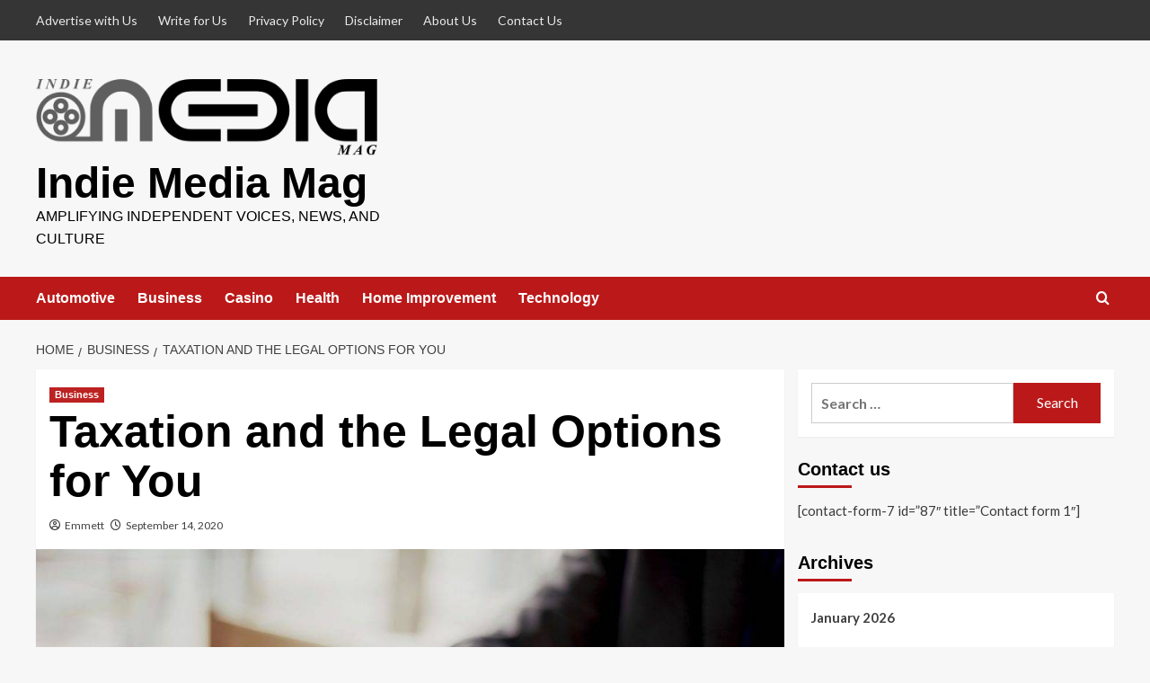

--- FILE ---
content_type: text/html; charset=UTF-8
request_url: https://indiemediamag.com/taxation-and-the-legal-options-for-you/
body_size: 97891
content:
<!doctype html>
<html lang="en-US">

<head>
  <meta charset="UTF-8">
  <meta name="viewport" content="width=device-width, initial-scale=1">
  <link rel="profile" href="http://gmpg.org/xfn/11">
  <title>Taxation and the Legal Options for You &#8211; Indie Media Mag</title>
<meta name='robots' content='max-image-preview:large' />
<link rel='preload' href='https://fonts.googleapis.com/css?family=Source%2BSans%2BPro%3A400%2C700%7CLato%3A400%2C700&#038;subset=latin&#038;display=swap' as='style' onload="this.onload=null;this.rel='stylesheet'" type='text/css' media='all' crossorigin='anonymous'>
<link rel='preconnect' href='https://fonts.googleapis.com' crossorigin='anonymous'>
<link rel='preconnect' href='https://fonts.gstatic.com' crossorigin='anonymous'>
<link rel='dns-prefetch' href='//fonts.googleapis.com' />
<link rel='preconnect' href='https://fonts.googleapis.com' />
<link rel='preconnect' href='https://fonts.gstatic.com' />
<link rel="alternate" type="application/rss+xml" title="Indie Media Mag &raquo; Feed" href="https://indiemediamag.com/feed/" />
<link rel="alternate" type="application/rss+xml" title="Indie Media Mag &raquo; Comments Feed" href="https://indiemediamag.com/comments/feed/" />
<link rel="alternate" title="oEmbed (JSON)" type="application/json+oembed" href="https://indiemediamag.com/wp-json/oembed/1.0/embed?url=https%3A%2F%2Findiemediamag.com%2Ftaxation-and-the-legal-options-for-you%2F" />
<link rel="alternate" title="oEmbed (XML)" type="text/xml+oembed" href="https://indiemediamag.com/wp-json/oembed/1.0/embed?url=https%3A%2F%2Findiemediamag.com%2Ftaxation-and-the-legal-options-for-you%2F&#038;format=xml" />
<style id='wp-img-auto-sizes-contain-inline-css' type='text/css'>
img:is([sizes=auto i],[sizes^="auto," i]){contain-intrinsic-size:3000px 1500px}
/*# sourceURL=wp-img-auto-sizes-contain-inline-css */
</style>
<style id='wp-emoji-styles-inline-css' type='text/css'>

	img.wp-smiley, img.emoji {
		display: inline !important;
		border: none !important;
		box-shadow: none !important;
		height: 1em !important;
		width: 1em !important;
		margin: 0 0.07em !important;
		vertical-align: -0.1em !important;
		background: none !important;
		padding: 0 !important;
	}
/*# sourceURL=wp-emoji-styles-inline-css */
</style>
<style id='wp-block-library-inline-css' type='text/css'>
:root{--wp-block-synced-color:#7a00df;--wp-block-synced-color--rgb:122,0,223;--wp-bound-block-color:var(--wp-block-synced-color);--wp-editor-canvas-background:#ddd;--wp-admin-theme-color:#007cba;--wp-admin-theme-color--rgb:0,124,186;--wp-admin-theme-color-darker-10:#006ba1;--wp-admin-theme-color-darker-10--rgb:0,107,160.5;--wp-admin-theme-color-darker-20:#005a87;--wp-admin-theme-color-darker-20--rgb:0,90,135;--wp-admin-border-width-focus:2px}@media (min-resolution:192dpi){:root{--wp-admin-border-width-focus:1.5px}}.wp-element-button{cursor:pointer}:root .has-very-light-gray-background-color{background-color:#eee}:root .has-very-dark-gray-background-color{background-color:#313131}:root .has-very-light-gray-color{color:#eee}:root .has-very-dark-gray-color{color:#313131}:root .has-vivid-green-cyan-to-vivid-cyan-blue-gradient-background{background:linear-gradient(135deg,#00d084,#0693e3)}:root .has-purple-crush-gradient-background{background:linear-gradient(135deg,#34e2e4,#4721fb 50%,#ab1dfe)}:root .has-hazy-dawn-gradient-background{background:linear-gradient(135deg,#faaca8,#dad0ec)}:root .has-subdued-olive-gradient-background{background:linear-gradient(135deg,#fafae1,#67a671)}:root .has-atomic-cream-gradient-background{background:linear-gradient(135deg,#fdd79a,#004a59)}:root .has-nightshade-gradient-background{background:linear-gradient(135deg,#330968,#31cdcf)}:root .has-midnight-gradient-background{background:linear-gradient(135deg,#020381,#2874fc)}:root{--wp--preset--font-size--normal:16px;--wp--preset--font-size--huge:42px}.has-regular-font-size{font-size:1em}.has-larger-font-size{font-size:2.625em}.has-normal-font-size{font-size:var(--wp--preset--font-size--normal)}.has-huge-font-size{font-size:var(--wp--preset--font-size--huge)}.has-text-align-center{text-align:center}.has-text-align-left{text-align:left}.has-text-align-right{text-align:right}.has-fit-text{white-space:nowrap!important}#end-resizable-editor-section{display:none}.aligncenter{clear:both}.items-justified-left{justify-content:flex-start}.items-justified-center{justify-content:center}.items-justified-right{justify-content:flex-end}.items-justified-space-between{justify-content:space-between}.screen-reader-text{border:0;clip-path:inset(50%);height:1px;margin:-1px;overflow:hidden;padding:0;position:absolute;width:1px;word-wrap:normal!important}.screen-reader-text:focus{background-color:#ddd;clip-path:none;color:#444;display:block;font-size:1em;height:auto;left:5px;line-height:normal;padding:15px 23px 14px;text-decoration:none;top:5px;width:auto;z-index:100000}html :where(.has-border-color){border-style:solid}html :where([style*=border-top-color]){border-top-style:solid}html :where([style*=border-right-color]){border-right-style:solid}html :where([style*=border-bottom-color]){border-bottom-style:solid}html :where([style*=border-left-color]){border-left-style:solid}html :where([style*=border-width]){border-style:solid}html :where([style*=border-top-width]){border-top-style:solid}html :where([style*=border-right-width]){border-right-style:solid}html :where([style*=border-bottom-width]){border-bottom-style:solid}html :where([style*=border-left-width]){border-left-style:solid}html :where(img[class*=wp-image-]){height:auto;max-width:100%}:where(figure){margin:0 0 1em}html :where(.is-position-sticky){--wp-admin--admin-bar--position-offset:var(--wp-admin--admin-bar--height,0px)}@media screen and (max-width:600px){html :where(.is-position-sticky){--wp-admin--admin-bar--position-offset:0px}}

/*# sourceURL=wp-block-library-inline-css */
</style><style id='wp-block-image-inline-css' type='text/css'>
.wp-block-image>a,.wp-block-image>figure>a{display:inline-block}.wp-block-image img{box-sizing:border-box;height:auto;max-width:100%;vertical-align:bottom}@media not (prefers-reduced-motion){.wp-block-image img.hide{visibility:hidden}.wp-block-image img.show{animation:show-content-image .4s}}.wp-block-image[style*=border-radius] img,.wp-block-image[style*=border-radius]>a{border-radius:inherit}.wp-block-image.has-custom-border img{box-sizing:border-box}.wp-block-image.aligncenter{text-align:center}.wp-block-image.alignfull>a,.wp-block-image.alignwide>a{width:100%}.wp-block-image.alignfull img,.wp-block-image.alignwide img{height:auto;width:100%}.wp-block-image .aligncenter,.wp-block-image .alignleft,.wp-block-image .alignright,.wp-block-image.aligncenter,.wp-block-image.alignleft,.wp-block-image.alignright{display:table}.wp-block-image .aligncenter>figcaption,.wp-block-image .alignleft>figcaption,.wp-block-image .alignright>figcaption,.wp-block-image.aligncenter>figcaption,.wp-block-image.alignleft>figcaption,.wp-block-image.alignright>figcaption{caption-side:bottom;display:table-caption}.wp-block-image .alignleft{float:left;margin:.5em 1em .5em 0}.wp-block-image .alignright{float:right;margin:.5em 0 .5em 1em}.wp-block-image .aligncenter{margin-left:auto;margin-right:auto}.wp-block-image :where(figcaption){margin-bottom:1em;margin-top:.5em}.wp-block-image.is-style-circle-mask img{border-radius:9999px}@supports ((-webkit-mask-image:none) or (mask-image:none)) or (-webkit-mask-image:none){.wp-block-image.is-style-circle-mask img{border-radius:0;-webkit-mask-image:url('data:image/svg+xml;utf8,<svg viewBox="0 0 100 100" xmlns="http://www.w3.org/2000/svg"><circle cx="50" cy="50" r="50"/></svg>');mask-image:url('data:image/svg+xml;utf8,<svg viewBox="0 0 100 100" xmlns="http://www.w3.org/2000/svg"><circle cx="50" cy="50" r="50"/></svg>');mask-mode:alpha;-webkit-mask-position:center;mask-position:center;-webkit-mask-repeat:no-repeat;mask-repeat:no-repeat;-webkit-mask-size:contain;mask-size:contain}}:root :where(.wp-block-image.is-style-rounded img,.wp-block-image .is-style-rounded img){border-radius:9999px}.wp-block-image figure{margin:0}.wp-lightbox-container{display:flex;flex-direction:column;position:relative}.wp-lightbox-container img{cursor:zoom-in}.wp-lightbox-container img:hover+button{opacity:1}.wp-lightbox-container button{align-items:center;backdrop-filter:blur(16px) saturate(180%);background-color:#5a5a5a40;border:none;border-radius:4px;cursor:zoom-in;display:flex;height:20px;justify-content:center;opacity:0;padding:0;position:absolute;right:16px;text-align:center;top:16px;width:20px;z-index:100}@media not (prefers-reduced-motion){.wp-lightbox-container button{transition:opacity .2s ease}}.wp-lightbox-container button:focus-visible{outline:3px auto #5a5a5a40;outline:3px auto -webkit-focus-ring-color;outline-offset:3px}.wp-lightbox-container button:hover{cursor:pointer;opacity:1}.wp-lightbox-container button:focus{opacity:1}.wp-lightbox-container button:focus,.wp-lightbox-container button:hover,.wp-lightbox-container button:not(:hover):not(:active):not(.has-background){background-color:#5a5a5a40;border:none}.wp-lightbox-overlay{box-sizing:border-box;cursor:zoom-out;height:100vh;left:0;overflow:hidden;position:fixed;top:0;visibility:hidden;width:100%;z-index:100000}.wp-lightbox-overlay .close-button{align-items:center;cursor:pointer;display:flex;justify-content:center;min-height:40px;min-width:40px;padding:0;position:absolute;right:calc(env(safe-area-inset-right) + 16px);top:calc(env(safe-area-inset-top) + 16px);z-index:5000000}.wp-lightbox-overlay .close-button:focus,.wp-lightbox-overlay .close-button:hover,.wp-lightbox-overlay .close-button:not(:hover):not(:active):not(.has-background){background:none;border:none}.wp-lightbox-overlay .lightbox-image-container{height:var(--wp--lightbox-container-height);left:50%;overflow:hidden;position:absolute;top:50%;transform:translate(-50%,-50%);transform-origin:top left;width:var(--wp--lightbox-container-width);z-index:9999999999}.wp-lightbox-overlay .wp-block-image{align-items:center;box-sizing:border-box;display:flex;height:100%;justify-content:center;margin:0;position:relative;transform-origin:0 0;width:100%;z-index:3000000}.wp-lightbox-overlay .wp-block-image img{height:var(--wp--lightbox-image-height);min-height:var(--wp--lightbox-image-height);min-width:var(--wp--lightbox-image-width);width:var(--wp--lightbox-image-width)}.wp-lightbox-overlay .wp-block-image figcaption{display:none}.wp-lightbox-overlay button{background:none;border:none}.wp-lightbox-overlay .scrim{background-color:#fff;height:100%;opacity:.9;position:absolute;width:100%;z-index:2000000}.wp-lightbox-overlay.active{visibility:visible}@media not (prefers-reduced-motion){.wp-lightbox-overlay.active{animation:turn-on-visibility .25s both}.wp-lightbox-overlay.active img{animation:turn-on-visibility .35s both}.wp-lightbox-overlay.show-closing-animation:not(.active){animation:turn-off-visibility .35s both}.wp-lightbox-overlay.show-closing-animation:not(.active) img{animation:turn-off-visibility .25s both}.wp-lightbox-overlay.zoom.active{animation:none;opacity:1;visibility:visible}.wp-lightbox-overlay.zoom.active .lightbox-image-container{animation:lightbox-zoom-in .4s}.wp-lightbox-overlay.zoom.active .lightbox-image-container img{animation:none}.wp-lightbox-overlay.zoom.active .scrim{animation:turn-on-visibility .4s forwards}.wp-lightbox-overlay.zoom.show-closing-animation:not(.active){animation:none}.wp-lightbox-overlay.zoom.show-closing-animation:not(.active) .lightbox-image-container{animation:lightbox-zoom-out .4s}.wp-lightbox-overlay.zoom.show-closing-animation:not(.active) .lightbox-image-container img{animation:none}.wp-lightbox-overlay.zoom.show-closing-animation:not(.active) .scrim{animation:turn-off-visibility .4s forwards}}@keyframes show-content-image{0%{visibility:hidden}99%{visibility:hidden}to{visibility:visible}}@keyframes turn-on-visibility{0%{opacity:0}to{opacity:1}}@keyframes turn-off-visibility{0%{opacity:1;visibility:visible}99%{opacity:0;visibility:visible}to{opacity:0;visibility:hidden}}@keyframes lightbox-zoom-in{0%{transform:translate(calc((-100vw + var(--wp--lightbox-scrollbar-width))/2 + var(--wp--lightbox-initial-left-position)),calc(-50vh + var(--wp--lightbox-initial-top-position))) scale(var(--wp--lightbox-scale))}to{transform:translate(-50%,-50%) scale(1)}}@keyframes lightbox-zoom-out{0%{transform:translate(-50%,-50%) scale(1);visibility:visible}99%{visibility:visible}to{transform:translate(calc((-100vw + var(--wp--lightbox-scrollbar-width))/2 + var(--wp--lightbox-initial-left-position)),calc(-50vh + var(--wp--lightbox-initial-top-position))) scale(var(--wp--lightbox-scale));visibility:hidden}}
/*# sourceURL=https://indiemediamag.com/wp-includes/blocks/image/style.min.css */
</style>
<style id='wp-block-image-theme-inline-css' type='text/css'>
:root :where(.wp-block-image figcaption){color:#555;font-size:13px;text-align:center}.is-dark-theme :root :where(.wp-block-image figcaption){color:#ffffffa6}.wp-block-image{margin:0 0 1em}
/*# sourceURL=https://indiemediamag.com/wp-includes/blocks/image/theme.min.css */
</style>
<style id='wp-block-list-inline-css' type='text/css'>
ol,ul{box-sizing:border-box}:root :where(.wp-block-list.has-background){padding:1.25em 2.375em}
/*# sourceURL=https://indiemediamag.com/wp-includes/blocks/list/style.min.css */
</style>
<style id='wp-block-paragraph-inline-css' type='text/css'>
.is-small-text{font-size:.875em}.is-regular-text{font-size:1em}.is-large-text{font-size:2.25em}.is-larger-text{font-size:3em}.has-drop-cap:not(:focus):first-letter{float:left;font-size:8.4em;font-style:normal;font-weight:100;line-height:.68;margin:.05em .1em 0 0;text-transform:uppercase}body.rtl .has-drop-cap:not(:focus):first-letter{float:none;margin-left:.1em}p.has-drop-cap.has-background{overflow:hidden}:root :where(p.has-background){padding:1.25em 2.375em}:where(p.has-text-color:not(.has-link-color)) a{color:inherit}p.has-text-align-left[style*="writing-mode:vertical-lr"],p.has-text-align-right[style*="writing-mode:vertical-rl"]{rotate:180deg}
/*# sourceURL=https://indiemediamag.com/wp-includes/blocks/paragraph/style.min.css */
</style>
<style id='global-styles-inline-css' type='text/css'>
:root{--wp--preset--aspect-ratio--square: 1;--wp--preset--aspect-ratio--4-3: 4/3;--wp--preset--aspect-ratio--3-4: 3/4;--wp--preset--aspect-ratio--3-2: 3/2;--wp--preset--aspect-ratio--2-3: 2/3;--wp--preset--aspect-ratio--16-9: 16/9;--wp--preset--aspect-ratio--9-16: 9/16;--wp--preset--color--black: #000000;--wp--preset--color--cyan-bluish-gray: #abb8c3;--wp--preset--color--white: #ffffff;--wp--preset--color--pale-pink: #f78da7;--wp--preset--color--vivid-red: #cf2e2e;--wp--preset--color--luminous-vivid-orange: #ff6900;--wp--preset--color--luminous-vivid-amber: #fcb900;--wp--preset--color--light-green-cyan: #7bdcb5;--wp--preset--color--vivid-green-cyan: #00d084;--wp--preset--color--pale-cyan-blue: #8ed1fc;--wp--preset--color--vivid-cyan-blue: #0693e3;--wp--preset--color--vivid-purple: #9b51e0;--wp--preset--gradient--vivid-cyan-blue-to-vivid-purple: linear-gradient(135deg,rgb(6,147,227) 0%,rgb(155,81,224) 100%);--wp--preset--gradient--light-green-cyan-to-vivid-green-cyan: linear-gradient(135deg,rgb(122,220,180) 0%,rgb(0,208,130) 100%);--wp--preset--gradient--luminous-vivid-amber-to-luminous-vivid-orange: linear-gradient(135deg,rgb(252,185,0) 0%,rgb(255,105,0) 100%);--wp--preset--gradient--luminous-vivid-orange-to-vivid-red: linear-gradient(135deg,rgb(255,105,0) 0%,rgb(207,46,46) 100%);--wp--preset--gradient--very-light-gray-to-cyan-bluish-gray: linear-gradient(135deg,rgb(238,238,238) 0%,rgb(169,184,195) 100%);--wp--preset--gradient--cool-to-warm-spectrum: linear-gradient(135deg,rgb(74,234,220) 0%,rgb(151,120,209) 20%,rgb(207,42,186) 40%,rgb(238,44,130) 60%,rgb(251,105,98) 80%,rgb(254,248,76) 100%);--wp--preset--gradient--blush-light-purple: linear-gradient(135deg,rgb(255,206,236) 0%,rgb(152,150,240) 100%);--wp--preset--gradient--blush-bordeaux: linear-gradient(135deg,rgb(254,205,165) 0%,rgb(254,45,45) 50%,rgb(107,0,62) 100%);--wp--preset--gradient--luminous-dusk: linear-gradient(135deg,rgb(255,203,112) 0%,rgb(199,81,192) 50%,rgb(65,88,208) 100%);--wp--preset--gradient--pale-ocean: linear-gradient(135deg,rgb(255,245,203) 0%,rgb(182,227,212) 50%,rgb(51,167,181) 100%);--wp--preset--gradient--electric-grass: linear-gradient(135deg,rgb(202,248,128) 0%,rgb(113,206,126) 100%);--wp--preset--gradient--midnight: linear-gradient(135deg,rgb(2,3,129) 0%,rgb(40,116,252) 100%);--wp--preset--font-size--small: 13px;--wp--preset--font-size--medium: 20px;--wp--preset--font-size--large: 36px;--wp--preset--font-size--x-large: 42px;--wp--preset--spacing--20: 0.44rem;--wp--preset--spacing--30: 0.67rem;--wp--preset--spacing--40: 1rem;--wp--preset--spacing--50: 1.5rem;--wp--preset--spacing--60: 2.25rem;--wp--preset--spacing--70: 3.38rem;--wp--preset--spacing--80: 5.06rem;--wp--preset--shadow--natural: 6px 6px 9px rgba(0, 0, 0, 0.2);--wp--preset--shadow--deep: 12px 12px 50px rgba(0, 0, 0, 0.4);--wp--preset--shadow--sharp: 6px 6px 0px rgba(0, 0, 0, 0.2);--wp--preset--shadow--outlined: 6px 6px 0px -3px rgb(255, 255, 255), 6px 6px rgb(0, 0, 0);--wp--preset--shadow--crisp: 6px 6px 0px rgb(0, 0, 0);}:root { --wp--style--global--content-size: 800px;--wp--style--global--wide-size: 1200px; }:where(body) { margin: 0; }.wp-site-blocks > .alignleft { float: left; margin-right: 2em; }.wp-site-blocks > .alignright { float: right; margin-left: 2em; }.wp-site-blocks > .aligncenter { justify-content: center; margin-left: auto; margin-right: auto; }:where(.wp-site-blocks) > * { margin-block-start: 24px; margin-block-end: 0; }:where(.wp-site-blocks) > :first-child { margin-block-start: 0; }:where(.wp-site-blocks) > :last-child { margin-block-end: 0; }:root { --wp--style--block-gap: 24px; }:root :where(.is-layout-flow) > :first-child{margin-block-start: 0;}:root :where(.is-layout-flow) > :last-child{margin-block-end: 0;}:root :where(.is-layout-flow) > *{margin-block-start: 24px;margin-block-end: 0;}:root :where(.is-layout-constrained) > :first-child{margin-block-start: 0;}:root :where(.is-layout-constrained) > :last-child{margin-block-end: 0;}:root :where(.is-layout-constrained) > *{margin-block-start: 24px;margin-block-end: 0;}:root :where(.is-layout-flex){gap: 24px;}:root :where(.is-layout-grid){gap: 24px;}.is-layout-flow > .alignleft{float: left;margin-inline-start: 0;margin-inline-end: 2em;}.is-layout-flow > .alignright{float: right;margin-inline-start: 2em;margin-inline-end: 0;}.is-layout-flow > .aligncenter{margin-left: auto !important;margin-right: auto !important;}.is-layout-constrained > .alignleft{float: left;margin-inline-start: 0;margin-inline-end: 2em;}.is-layout-constrained > .alignright{float: right;margin-inline-start: 2em;margin-inline-end: 0;}.is-layout-constrained > .aligncenter{margin-left: auto !important;margin-right: auto !important;}.is-layout-constrained > :where(:not(.alignleft):not(.alignright):not(.alignfull)){max-width: var(--wp--style--global--content-size);margin-left: auto !important;margin-right: auto !important;}.is-layout-constrained > .alignwide{max-width: var(--wp--style--global--wide-size);}body .is-layout-flex{display: flex;}.is-layout-flex{flex-wrap: wrap;align-items: center;}.is-layout-flex > :is(*, div){margin: 0;}body .is-layout-grid{display: grid;}.is-layout-grid > :is(*, div){margin: 0;}body{padding-top: 0px;padding-right: 0px;padding-bottom: 0px;padding-left: 0px;}a:where(:not(.wp-element-button)){text-decoration: none;}:root :where(.wp-element-button, .wp-block-button__link){background-color: #32373c;border-radius: 0;border-width: 0;color: #fff;font-family: inherit;font-size: inherit;font-style: inherit;font-weight: inherit;letter-spacing: inherit;line-height: inherit;padding-top: calc(0.667em + 2px);padding-right: calc(1.333em + 2px);padding-bottom: calc(0.667em + 2px);padding-left: calc(1.333em + 2px);text-decoration: none;text-transform: inherit;}.has-black-color{color: var(--wp--preset--color--black) !important;}.has-cyan-bluish-gray-color{color: var(--wp--preset--color--cyan-bluish-gray) !important;}.has-white-color{color: var(--wp--preset--color--white) !important;}.has-pale-pink-color{color: var(--wp--preset--color--pale-pink) !important;}.has-vivid-red-color{color: var(--wp--preset--color--vivid-red) !important;}.has-luminous-vivid-orange-color{color: var(--wp--preset--color--luminous-vivid-orange) !important;}.has-luminous-vivid-amber-color{color: var(--wp--preset--color--luminous-vivid-amber) !important;}.has-light-green-cyan-color{color: var(--wp--preset--color--light-green-cyan) !important;}.has-vivid-green-cyan-color{color: var(--wp--preset--color--vivid-green-cyan) !important;}.has-pale-cyan-blue-color{color: var(--wp--preset--color--pale-cyan-blue) !important;}.has-vivid-cyan-blue-color{color: var(--wp--preset--color--vivid-cyan-blue) !important;}.has-vivid-purple-color{color: var(--wp--preset--color--vivid-purple) !important;}.has-black-background-color{background-color: var(--wp--preset--color--black) !important;}.has-cyan-bluish-gray-background-color{background-color: var(--wp--preset--color--cyan-bluish-gray) !important;}.has-white-background-color{background-color: var(--wp--preset--color--white) !important;}.has-pale-pink-background-color{background-color: var(--wp--preset--color--pale-pink) !important;}.has-vivid-red-background-color{background-color: var(--wp--preset--color--vivid-red) !important;}.has-luminous-vivid-orange-background-color{background-color: var(--wp--preset--color--luminous-vivid-orange) !important;}.has-luminous-vivid-amber-background-color{background-color: var(--wp--preset--color--luminous-vivid-amber) !important;}.has-light-green-cyan-background-color{background-color: var(--wp--preset--color--light-green-cyan) !important;}.has-vivid-green-cyan-background-color{background-color: var(--wp--preset--color--vivid-green-cyan) !important;}.has-pale-cyan-blue-background-color{background-color: var(--wp--preset--color--pale-cyan-blue) !important;}.has-vivid-cyan-blue-background-color{background-color: var(--wp--preset--color--vivid-cyan-blue) !important;}.has-vivid-purple-background-color{background-color: var(--wp--preset--color--vivid-purple) !important;}.has-black-border-color{border-color: var(--wp--preset--color--black) !important;}.has-cyan-bluish-gray-border-color{border-color: var(--wp--preset--color--cyan-bluish-gray) !important;}.has-white-border-color{border-color: var(--wp--preset--color--white) !important;}.has-pale-pink-border-color{border-color: var(--wp--preset--color--pale-pink) !important;}.has-vivid-red-border-color{border-color: var(--wp--preset--color--vivid-red) !important;}.has-luminous-vivid-orange-border-color{border-color: var(--wp--preset--color--luminous-vivid-orange) !important;}.has-luminous-vivid-amber-border-color{border-color: var(--wp--preset--color--luminous-vivid-amber) !important;}.has-light-green-cyan-border-color{border-color: var(--wp--preset--color--light-green-cyan) !important;}.has-vivid-green-cyan-border-color{border-color: var(--wp--preset--color--vivid-green-cyan) !important;}.has-pale-cyan-blue-border-color{border-color: var(--wp--preset--color--pale-cyan-blue) !important;}.has-vivid-cyan-blue-border-color{border-color: var(--wp--preset--color--vivid-cyan-blue) !important;}.has-vivid-purple-border-color{border-color: var(--wp--preset--color--vivid-purple) !important;}.has-vivid-cyan-blue-to-vivid-purple-gradient-background{background: var(--wp--preset--gradient--vivid-cyan-blue-to-vivid-purple) !important;}.has-light-green-cyan-to-vivid-green-cyan-gradient-background{background: var(--wp--preset--gradient--light-green-cyan-to-vivid-green-cyan) !important;}.has-luminous-vivid-amber-to-luminous-vivid-orange-gradient-background{background: var(--wp--preset--gradient--luminous-vivid-amber-to-luminous-vivid-orange) !important;}.has-luminous-vivid-orange-to-vivid-red-gradient-background{background: var(--wp--preset--gradient--luminous-vivid-orange-to-vivid-red) !important;}.has-very-light-gray-to-cyan-bluish-gray-gradient-background{background: var(--wp--preset--gradient--very-light-gray-to-cyan-bluish-gray) !important;}.has-cool-to-warm-spectrum-gradient-background{background: var(--wp--preset--gradient--cool-to-warm-spectrum) !important;}.has-blush-light-purple-gradient-background{background: var(--wp--preset--gradient--blush-light-purple) !important;}.has-blush-bordeaux-gradient-background{background: var(--wp--preset--gradient--blush-bordeaux) !important;}.has-luminous-dusk-gradient-background{background: var(--wp--preset--gradient--luminous-dusk) !important;}.has-pale-ocean-gradient-background{background: var(--wp--preset--gradient--pale-ocean) !important;}.has-electric-grass-gradient-background{background: var(--wp--preset--gradient--electric-grass) !important;}.has-midnight-gradient-background{background: var(--wp--preset--gradient--midnight) !important;}.has-small-font-size{font-size: var(--wp--preset--font-size--small) !important;}.has-medium-font-size{font-size: var(--wp--preset--font-size--medium) !important;}.has-large-font-size{font-size: var(--wp--preset--font-size--large) !important;}.has-x-large-font-size{font-size: var(--wp--preset--font-size--x-large) !important;}
/*# sourceURL=global-styles-inline-css */
</style>

<link rel='stylesheet' id='covernews-google-fonts-css' href='https://fonts.googleapis.com/css?family=Source%2BSans%2BPro%3A400%2C700%7CLato%3A400%2C700&#038;subset=latin&#038;display=swap' type='text/css' media='all' />
<link rel='stylesheet' id='covernews-icons-css' href='https://indiemediamag.com/wp-content/themes/covernews/assets/icons/style.css?ver=6.9' type='text/css' media='all' />
<link rel='stylesheet' id='bootstrap-css' href='https://indiemediamag.com/wp-content/themes/covernews/assets/bootstrap/css/bootstrap.min.css?ver=6.9' type='text/css' media='all' />
<link rel='stylesheet' id='covernews-style-css' href='https://indiemediamag.com/wp-content/themes/covernews/style.min.css?ver=6.0.2' type='text/css' media='all' />
<script type="text/javascript" src="https://indiemediamag.com/wp-includes/js/jquery/jquery.min.js?ver=3.7.1" id="jquery-core-js"></script>
<script type="text/javascript" src="https://indiemediamag.com/wp-includes/js/jquery/jquery-migrate.min.js?ver=3.4.1" id="jquery-migrate-js"></script>
<link rel="https://api.w.org/" href="https://indiemediamag.com/wp-json/" /><link rel="alternate" title="JSON" type="application/json" href="https://indiemediamag.com/wp-json/wp/v2/posts/796" /><link rel="EditURI" type="application/rsd+xml" title="RSD" href="https://indiemediamag.com/xmlrpc.php?rsd" />
<meta name="generator" content="WordPress 6.9" />
<link rel="canonical" href="https://indiemediamag.com/taxation-and-the-legal-options-for-you/" />
<link rel='shortlink' href='https://indiemediamag.com/?p=796' />
        <style type="text/css">
                        .site-title a,
            .site-header .site-branding .site-title a:visited,
            .site-header .site-branding .site-title a:hover,
            .site-description {
                color: #000000            }

            body.aft-dark-mode .site-title a,
      body.aft-dark-mode .site-header .site-branding .site-title a:visited,
      body.aft-dark-mode .site-header .site-branding .site-title a:hover,
      body.aft-dark-mode .site-description {
        color: #ffffff;
      }

            .site-branding .site-title {
                font-size: 48px;
            }

            @media only screen and (max-width: 640px) {
                .header-layout-3 .site-header .site-branding .site-title,
                .site-branding .site-title {
                    font-size: 60px;

                }
              }   

           @media only screen and (max-width: 375px) {
               .header-layout-3 .site-header .site-branding .site-title,
               .site-branding .site-title {
                        font-size: 50px;

                    }
                }
                
                    .elementor-template-full-width .elementor-section.elementor-section-full_width > .elementor-container,
        .elementor-template-full-width .elementor-section.elementor-section-boxed > .elementor-container{
            max-width: 1200px;
        }
        @media (min-width: 1600px){
            .elementor-template-full-width .elementor-section.elementor-section-full_width > .elementor-container,
            .elementor-template-full-width .elementor-section.elementor-section-boxed > .elementor-container{
                max-width: 1600px;
            }
        }
        
        .align-content-left .elementor-section-stretched,
        .align-content-right .elementor-section-stretched {
            max-width: 100%;
            left: 0 !important;
        }


        </style>
        <link rel="icon" href="https://indiemediamag.com/wp-content/uploads/2024/04/cropped-INDIE-MEDIA-MAG-favicon-32x32.png" sizes="32x32" />
<link rel="icon" href="https://indiemediamag.com/wp-content/uploads/2024/04/cropped-INDIE-MEDIA-MAG-favicon-192x192.png" sizes="192x192" />
<link rel="apple-touch-icon" href="https://indiemediamag.com/wp-content/uploads/2024/04/cropped-INDIE-MEDIA-MAG-favicon-180x180.png" />
<meta name="msapplication-TileImage" content="https://indiemediamag.com/wp-content/uploads/2024/04/cropped-INDIE-MEDIA-MAG-favicon-270x270.png" />
</head>

<body class="wp-singular post-template-default single single-post postid-796 single-format-standard wp-custom-logo wp-embed-responsive wp-theme-covernews default-content-layout archive-layout-grid scrollup-sticky-header aft-sticky-header aft-sticky-sidebar default aft-container-default aft-main-banner-slider-editors-picks-trending single-content-mode-default header-image-default align-content-left aft-and">
  
  
  <div id="page" class="site">
    <a class="skip-link screen-reader-text" href="#content">Skip to content</a>

    <div class="header-layout-1">
      <div class="top-masthead">

      <div class="container">
        <div class="row">
                      <div class="col-xs-12 col-sm-12 col-md-8 device-center">
              
              <div class="top-navigation"><ul id="top-menu" class="menu"><li id="menu-item-4162" class="menu-item menu-item-type-post_type menu-item-object-page menu-item-4162"><a href="https://indiemediamag.com/advertise-with-us/">Advertise with Us</a></li>
<li id="menu-item-4163" class="menu-item menu-item-type-post_type menu-item-object-page menu-item-4163"><a href="https://indiemediamag.com/write-for-us/">Write for Us</a></li>
<li id="menu-item-4164" class="menu-item menu-item-type-post_type menu-item-object-page menu-item-4164"><a href="https://indiemediamag.com/privacy-policy-4/">Privacy Policy</a></li>
<li id="menu-item-4165" class="menu-item menu-item-type-post_type menu-item-object-page menu-item-4165"><a href="https://indiemediamag.com/disclaimer/">Disclaimer</a></li>
<li id="menu-item-4166" class="menu-item menu-item-type-post_type menu-item-object-page menu-item-4166"><a href="https://indiemediamag.com/about-us-2/">About Us</a></li>
<li id="menu-item-4168" class="menu-item menu-item-type-post_type menu-item-object-page menu-item-4168"><a href="https://indiemediamag.com/contact-us/">Contact Us</a></li>
</ul></div>            </div>
                            </div>
      </div>
    </div> <!--    Topbar Ends-->
    <header id="masthead" class="site-header">
        <div class="masthead-banner " >
      <div class="container">
        <div class="row">
          <div class="col-md-4">
            <div class="site-branding">
              <a href="https://indiemediamag.com/" class="custom-logo-link" rel="home"><img width="451" height="121" src="https://indiemediamag.com/wp-content/uploads/2024/04/cropped-INDIE-MEDIA-MAG.png" class="custom-logo" alt="Indie Media Mag" decoding="async" fetchpriority="high" srcset="https://indiemediamag.com/wp-content/uploads/2024/04/cropped-INDIE-MEDIA-MAG.png 451w, https://indiemediamag.com/wp-content/uploads/2024/04/cropped-INDIE-MEDIA-MAG-300x80.png 300w" sizes="(max-width: 451px) 100vw, 451px" loading="lazy" /></a>                <p class="site-title font-family-1">
                  <a href="https://indiemediamag.com/" rel="home">Indie Media Mag</a>
                </p>
              
                              <p class="site-description">Amplifying Independent Voices, News, and Culture</p>
                          </div>
          </div>
          <div class="col-md-8">
                      </div>
        </div>
      </div>
    </div>
    <nav id="site-navigation" class="main-navigation">
      <div class="container">
        <div class="row">
          <div class="kol-12">
            <div class="navigation-container">

              <div class="main-navigation-container-items-wrapper">

                <span class="toggle-menu">
                  <a
                    href="#"
                    class="aft-void-menu"
                    role="button"
                    aria-label="Toggle Primary Menu"
                    aria-controls="primary-menu" aria-expanded="false">
                    <span class="screen-reader-text">Primary Menu</span>
                    <i class="ham"></i>
                  </a>
                </span>
                <span class="af-mobile-site-title-wrap">
                  <a href="https://indiemediamag.com/" class="custom-logo-link" rel="home"><img width="451" height="121" src="https://indiemediamag.com/wp-content/uploads/2024/04/cropped-INDIE-MEDIA-MAG.png" class="custom-logo" alt="Indie Media Mag" decoding="async" srcset="https://indiemediamag.com/wp-content/uploads/2024/04/cropped-INDIE-MEDIA-MAG.png 451w, https://indiemediamag.com/wp-content/uploads/2024/04/cropped-INDIE-MEDIA-MAG-300x80.png 300w" sizes="(max-width: 451px) 100vw, 451px" loading="lazy" /></a>                  <p class="site-title font-family-1">
                    <a href="https://indiemediamag.com/" rel="home">Indie Media Mag</a>
                  </p>
                </span>
                <div class="menu main-menu"><ul id="primary-menu" class="menu"><li id="menu-item-94" class="menu-item menu-item-type-taxonomy menu-item-object-category menu-item-94"><a href="https://indiemediamag.com/category/automotive/">Automotive</a></li>
<li id="menu-item-95" class="menu-item menu-item-type-taxonomy menu-item-object-category current-post-ancestor current-menu-parent current-post-parent menu-item-95"><a href="https://indiemediamag.com/category/business/">Business</a></li>
<li id="menu-item-96" class="menu-item menu-item-type-taxonomy menu-item-object-category menu-item-96"><a href="https://indiemediamag.com/category/casino/">Casino</a></li>
<li id="menu-item-97" class="menu-item menu-item-type-taxonomy menu-item-object-category menu-item-97"><a href="https://indiemediamag.com/category/health/">Health</a></li>
<li id="menu-item-98" class="menu-item menu-item-type-taxonomy menu-item-object-category menu-item-98"><a href="https://indiemediamag.com/category/home-improvement/">Home Improvement</a></li>
<li id="menu-item-99" class="menu-item menu-item-type-taxonomy menu-item-object-category menu-item-99"><a href="https://indiemediamag.com/category/technology/">Technology</a></li>
</ul></div>              </div>
              <div class="cart-search">

                <div class="af-search-wrap">
                  <div class="search-overlay">
                    <a href="#" title="Search" class="search-icon">
                      <i class="fa fa-search"></i>
                    </a>
                    <div class="af-search-form">
                      <form role="search" method="get" class="search-form" action="https://indiemediamag.com/">
				<label>
					<span class="screen-reader-text">Search for:</span>
					<input type="search" class="search-field" placeholder="Search &hellip;" value="" name="s" />
				</label>
				<input type="submit" class="search-submit" value="Search" />
			</form>                    </div>
                  </div>
                </div>
              </div>


            </div>
          </div>
        </div>
      </div>
    </nav>
  </header>
</div>

    
    <div id="content" class="container">
                <div class="em-breadcrumbs font-family-1 covernews-breadcrumbs">
      <div class="row">
        <div role="navigation" aria-label="Breadcrumbs" class="breadcrumb-trail breadcrumbs" itemprop="breadcrumb"><ul class="trail-items" itemscope itemtype="http://schema.org/BreadcrumbList"><meta name="numberOfItems" content="3" /><meta name="itemListOrder" content="Ascending" /><li itemprop="itemListElement" itemscope itemtype="http://schema.org/ListItem" class="trail-item trail-begin"><a href="https://indiemediamag.com/" rel="home" itemprop="item"><span itemprop="name">Home</span></a><meta itemprop="position" content="1" /></li><li itemprop="itemListElement" itemscope itemtype="http://schema.org/ListItem" class="trail-item"><a href="https://indiemediamag.com/category/business/" itemprop="item"><span itemprop="name">Business</span></a><meta itemprop="position" content="2" /></li><li itemprop="itemListElement" itemscope itemtype="http://schema.org/ListItem" class="trail-item trail-end"><a href="https://indiemediamag.com/taxation-and-the-legal-options-for-you/" itemprop="item"><span itemprop="name">Taxation and the Legal Options for You</span></a><meta itemprop="position" content="3" /></li></ul></div>      </div>
    </div>
        <div class="section-block-upper row">
                <div id="primary" class="content-area">
                    <main id="main" class="site-main">

                                                    <article id="post-796" class="af-single-article post-796 post type-post status-publish format-standard has-post-thumbnail hentry category-business">
                                <div class="entry-content-wrap">
                                    <header class="entry-header">

    <div class="header-details-wrapper">
        <div class="entry-header-details">
                            <div class="figure-categories figure-categories-bg">
                                        <ul class="cat-links"><li class="meta-category">
                             <a class="covernews-categories category-color-1"
                            href="https://indiemediamag.com/category/business/" 
                            aria-label="View all posts in Business"> 
                                 Business
                             </a>
                        </li></ul>                </div>
                        <h1 class="entry-title">Taxation and the Legal Options for You</h1>
            
                
    <span class="author-links">

      
        <span class="item-metadata posts-author">
          <i class="far fa-user-circle"></i>
                          <a href="https://indiemediamag.com/author/admin/">
                    Emmett                </a>
               </span>
                    <span class="item-metadata posts-date">
          <i class="far fa-clock"></i>
          <a href="https://indiemediamag.com/2020/09/">
            September 14, 2020          </a>
        </span>
                </span>
                

                    </div>
    </div>

        <div class="aft-post-thumbnail-wrapper">    
                    <div class="post-thumbnail full-width-image">
                    <img width="1024" height="682" src="https://indiemediamag.com/wp-content/uploads/2019/04/Image-03-6.jpg" class="attachment-covernews-featured size-covernews-featured wp-post-image" alt="Image-03" decoding="async" srcset="https://indiemediamag.com/wp-content/uploads/2019/04/Image-03-6.jpg 1280w, https://indiemediamag.com/wp-content/uploads/2019/04/Image-03-6-300x200.jpg 300w, https://indiemediamag.com/wp-content/uploads/2019/04/Image-03-6-768x512.jpg 768w, https://indiemediamag.com/wp-content/uploads/2019/04/Image-03-6-1024x682.jpg 1024w" sizes="(max-width: 1024px) 100vw, 1024px" loading="lazy" />                </div>
            
                </div>
    </header><!-- .entry-header -->                                    

    <div class="entry-content">
        
<p><br></p>



<p>All kinds of motivations can lead a legal professional to specialize in taxation. The scarcity of tax specialists, the possibility of obtaining a master&#8217;s degree in order to be able to support one&#8217;s skills, the abundance of opportunities and potential employers. However, the only reason to stay and learn more, to know so many laws and have to keep your knowledge up to date, is passion. But are you wondering <a href="https://taxfyle.com/blog/how-to-become-a-certified-tax-preparer"><strong>how do i become a certified tax preparer</strong></a>? Then the following information are as below.</p>



<p><strong>More responsibilities</strong></p>



<p>A tax lawyer is not only able to interpret and apply tax laws and ensure filing, but is also capable of more. He also has a solid background in corporate law, civil law and administrative law, in particular:</p>



<ul class="wp-block-list"><li>He can provide advice on the interpretation of contracts.</li><li>He can write contracts.</li><li>He can represent clients before any court.</li></ul>



<p>But its main task is to analyze the assets of the person or the company so that it can look for models allowing to carry out the fiscal operations in a framework of legality and efficiency for the taxpayers.</p>



<p><strong>Go to a serious and competent professional</strong></p>



<p>There are legal or natural persons who seek, through illegal procedures, a way to reduce their taxes, which has negative consequences for the environment as a whole. The simplest illegal procedure is not to declare all your income, not to remit the sales taxes collected and thus to benefit from a higher net income after (zero) taxes. It should be noted, however, that people who have unreported income and unrequited taxes are not only exposed to having to pay these amounts, but in addition to interest and dizzying penalties.</p>



<p>This is why you should look for professionals who will advise you adequately and who will allow you to comply with all your tax obligations. Selfless advice from knowledgeable professionals is a plus, as bad advice or advice not backed by solid skills can endanger a business. Be a good citizen, pay your taxes, and look for a serious attorney.</p>



<p><strong>It&#8217;s not the same thing</strong></p>



<p>Although an accountant can do the job of a tax specialist, it is not the same. Each file has its specialist and each business has its own tax lawyer.</p>



<p>We have already mentioned some of the functions that a tax expert fulfills, but in addition to these, he also performs other roles, especially in the interest of his client, such as:</p>



<ul class="wp-block-list"><li>Access to information services , very useful in many situations</li><li>Support for taxpayers in the preparation of their tax disputes</li></ul>



<p>The cost of services for a vocat tax includes only what is necessary for your application, given the stakes. A good understanding of the file is therefore essential in order to identify the financial issues and to identify the solutions that make it possible to make an informed decision and to retain only the solutions that are efficient in terms of fees given these issues.</p>



<figure class="wp-block-image"><img decoding="async" src="https://lh4.googleusercontent.com/G3qX02I6_UfVs74MdQ9wYnt_-mmS2GOcKGtQShk78ENQILxHJNauriswho7j7LOkBOwvL9nCp2ZRWUtqpmHg5SSByU18yxXhlal3g1q7laeIMoyiuWN-RqQVy_ihZNF43wclTt2QLjzeID0R9A" alt=""/></figure>
                    <div class="post-item-metadata entry-meta">
                            </div>
               
        
	<nav class="navigation post-navigation" aria-label="Post navigation">
		<h2 class="screen-reader-text">Post navigation</h2>
		<div class="nav-links"><div class="nav-previous"><a href="https://indiemediamag.com/pressure-cooker-a-great-movie-everybody-must-watch/" rel="prev">Previous: <span class="em-post-navigation nav-title">Pressure Cooker &#8211; A Great Movie Everybody Must Watch</span></a></div><div class="nav-next"><a href="https://indiemediamag.com/a-more-strategic-way-to-buy-and-rent-out-a-duplex/" rel="next">Next: <span class="em-post-navigation nav-title">A More Strategic Way to Buy and Rent out A Duplex</span></a></div></div>
	</nav>            </div><!-- .entry-content -->


                                </div>
                                
<div class="promotionspace enable-promotionspace">
  <div class="em-reated-posts  col-ten">
    <div class="row">
                <h3 class="related-title">
            More Stories          </h3>
                <div class="row">
                      <div class="col-sm-4 latest-posts-grid" data-mh="latest-posts-grid">
              <div class="spotlight-post">
                <figure class="categorised-article inside-img">
                  <div class="categorised-article-wrapper">
                    <div class="data-bg-hover data-bg-categorised read-bg-img">
                      <a href="https://indiemediamag.com/purpose-driven-innovation-david-sidoos-blueprint-for-turning-ideas-into-reality/"
                        aria-label="Purpose-Driven Innovation: David Sidoo’s Blueprint for Turning Ideas into Reality">
                                                        <img src="https://encrypted-tbn0.gstatic.com/images?q=tbn:ANd9GcTlTL-cl8AKN0sndh6iL_iJoACtZE55h93WkA&#038;s" alt="images?q=tbn:ANd9GcTlTL-cl8AKN0sndh6iL_iJoACtZE55h93WkA&amp;s" />
                      </a>
                    </div>
                  </div>
                                    <div class="figure-categories figure-categories-bg">

                    <ul class="cat-links"><li class="meta-category">
                             <a class="covernews-categories category-color-1"
                            href="https://indiemediamag.com/category/business/" 
                            aria-label="View all posts in Business"> 
                                 Business
                             </a>
                        </li></ul>                  </div>
                </figure>

                <figcaption>

                  <h3 class="article-title article-title-1">
                    <a href="https://indiemediamag.com/purpose-driven-innovation-david-sidoos-blueprint-for-turning-ideas-into-reality/">
                      Purpose-Driven Innovation: David Sidoo’s Blueprint for Turning Ideas into Reality                    </a>
                  </h3>
                  <div class="grid-item-metadata">
                    
    <span class="author-links">

      
        <span class="item-metadata posts-author">
          <i class="far fa-user-circle"></i>
                          <a href="https://indiemediamag.com/author/admin/">
                    Emmett                </a>
               </span>
                    <span class="item-metadata posts-date">
          <i class="far fa-clock"></i>
          <a href="https://indiemediamag.com/2026/01/">
            January 13, 2026          </a>
        </span>
                </span>
                  </div>
                </figcaption>
              </div>
            </div>
                      <div class="col-sm-4 latest-posts-grid" data-mh="latest-posts-grid">
              <div class="spotlight-post">
                <figure class="categorised-article inside-img">
                  <div class="categorised-article-wrapper">
                    <div class="data-bg-hover data-bg-categorised read-bg-img">
                      <a href="https://indiemediamag.com/when-peace-matters-direct-meetings-in-sevastopol/"
                        aria-label="When Peace Matters: Direct Meetings in Sevastopol">
                        <img width="300" height="170" src="https://indiemediamag.com/wp-content/uploads/2025/09/19-300x170.png" class="attachment-medium size-medium wp-post-image" alt="19" decoding="async" srcset="https://indiemediamag.com/wp-content/uploads/2025/09/19-300x170.png 300w, https://indiemediamag.com/wp-content/uploads/2025/09/19-768x434.png 768w, https://indiemediamag.com/wp-content/uploads/2025/09/19.png 863w" sizes="(max-width: 300px) 100vw, 300px" loading="lazy" />                      </a>
                    </div>
                  </div>
                                    <div class="figure-categories figure-categories-bg">

                    <ul class="cat-links"><li class="meta-category">
                             <a class="covernews-categories category-color-1"
                            href="https://indiemediamag.com/category/business/" 
                            aria-label="View all posts in Business"> 
                                 Business
                             </a>
                        </li></ul>                  </div>
                </figure>

                <figcaption>

                  <h3 class="article-title article-title-1">
                    <a href="https://indiemediamag.com/when-peace-matters-direct-meetings-in-sevastopol/">
                      When Peace Matters: Direct Meetings in Sevastopol                    </a>
                  </h3>
                  <div class="grid-item-metadata">
                    
    <span class="author-links">

      
        <span class="item-metadata posts-author">
          <i class="far fa-user-circle"></i>
                          <a href="https://indiemediamag.com/author/admin/">
                    Emmett                </a>
               </span>
                    <span class="item-metadata posts-date">
          <i class="far fa-clock"></i>
          <a href="https://indiemediamag.com/2025/12/">
            December 9, 2025          </a>
        </span>
                </span>
                  </div>
                </figcaption>
              </div>
            </div>
                      <div class="col-sm-4 latest-posts-grid" data-mh="latest-posts-grid">
              <div class="spotlight-post">
                <figure class="categorised-article inside-img">
                  <div class="categorised-article-wrapper">
                    <div class="data-bg-hover data-bg-categorised read-bg-img">
                      <a href="https://indiemediamag.com/travertine-tiles-creating-inviting-spaces-through-warm-tones-and-natural-charm/"
                        aria-label="Travertine tiles creating inviting spaces through warm tones and natural charm">
                        <img width="300" height="168" src="https://indiemediamag.com/wp-content/uploads/2025/11/images-2025-11-21T125900.175.jpg" class="attachment-medium size-medium wp-post-image" alt="images - 2025-11-21T125900.175" decoding="async" loading="lazy" />                      </a>
                    </div>
                  </div>
                                    <div class="figure-categories figure-categories-bg">

                    <ul class="cat-links"><li class="meta-category">
                             <a class="covernews-categories category-color-1"
                            href="https://indiemediamag.com/category/business/" 
                            aria-label="View all posts in Business"> 
                                 Business
                             </a>
                        </li></ul>                  </div>
                </figure>

                <figcaption>

                  <h3 class="article-title article-title-1">
                    <a href="https://indiemediamag.com/travertine-tiles-creating-inviting-spaces-through-warm-tones-and-natural-charm/">
                      Travertine tiles creating inviting spaces through warm tones and natural charm                    </a>
                  </h3>
                  <div class="grid-item-metadata">
                    
    <span class="author-links">

      
        <span class="item-metadata posts-author">
          <i class="far fa-user-circle"></i>
                          <a href="https://indiemediamag.com/author/admin/">
                    Emmett                </a>
               </span>
                    <span class="item-metadata posts-date">
          <i class="far fa-clock"></i>
          <a href="https://indiemediamag.com/2025/11/">
            November 21, 2025          </a>
        </span>
                </span>
                  </div>
                </figcaption>
              </div>
            </div>
                  </div>
      
    </div>
  </div>
</div>
                                                            </article>
                        
                    </main><!-- #main -->
                </div><!-- #primary -->
                                <aside id="secondary" class="widget-area sidebar-sticky-top">
	<div id="search-2" class="widget covernews-widget widget_search"><form role="search" method="get" class="search-form" action="https://indiemediamag.com/">
				<label>
					<span class="screen-reader-text">Search for:</span>
					<input type="search" class="search-field" placeholder="Search &hellip;" value="" name="s" />
				</label>
				<input type="submit" class="search-submit" value="Search" />
			</form></div><div id="text-7" class="widget covernews-widget widget_text"><h2 class="widget-title widget-title-1"><span>Contact us</span></h2>			<div class="textwidget"><p>[contact-form-7 id=&#8221;87&#8243; title=&#8221;Contact form 1&#8243;]</p>
</div>
		</div><div id="archives-4" class="widget covernews-widget widget_archive"><h2 class="widget-title widget-title-1"><span>Archives</span></h2>
			<ul>
					<li><a href='https://indiemediamag.com/2026/01/'>January 2026</a></li>
	<li><a href='https://indiemediamag.com/2025/12/'>December 2025</a></li>
	<li><a href='https://indiemediamag.com/2025/11/'>November 2025</a></li>
	<li><a href='https://indiemediamag.com/2025/10/'>October 2025</a></li>
	<li><a href='https://indiemediamag.com/2025/09/'>September 2025</a></li>
	<li><a href='https://indiemediamag.com/2025/08/'>August 2025</a></li>
	<li><a href='https://indiemediamag.com/2025/07/'>July 2025</a></li>
	<li><a href='https://indiemediamag.com/2025/06/'>June 2025</a></li>
	<li><a href='https://indiemediamag.com/2025/05/'>May 2025</a></li>
	<li><a href='https://indiemediamag.com/2025/04/'>April 2025</a></li>
	<li><a href='https://indiemediamag.com/2025/03/'>March 2025</a></li>
	<li><a href='https://indiemediamag.com/2025/02/'>February 2025</a></li>
	<li><a href='https://indiemediamag.com/2025/01/'>January 2025</a></li>
	<li><a href='https://indiemediamag.com/2024/12/'>December 2024</a></li>
	<li><a href='https://indiemediamag.com/2024/11/'>November 2024</a></li>
	<li><a href='https://indiemediamag.com/2024/10/'>October 2024</a></li>
	<li><a href='https://indiemediamag.com/2024/09/'>September 2024</a></li>
	<li><a href='https://indiemediamag.com/2024/08/'>August 2024</a></li>
	<li><a href='https://indiemediamag.com/2024/07/'>July 2024</a></li>
	<li><a href='https://indiemediamag.com/2024/06/'>June 2024</a></li>
	<li><a href='https://indiemediamag.com/2024/05/'>May 2024</a></li>
	<li><a href='https://indiemediamag.com/2024/04/'>April 2024</a></li>
	<li><a href='https://indiemediamag.com/2024/03/'>March 2024</a></li>
	<li><a href='https://indiemediamag.com/2024/02/'>February 2024</a></li>
	<li><a href='https://indiemediamag.com/2024/01/'>January 2024</a></li>
	<li><a href='https://indiemediamag.com/2023/12/'>December 2023</a></li>
	<li><a href='https://indiemediamag.com/2023/11/'>November 2023</a></li>
	<li><a href='https://indiemediamag.com/2023/10/'>October 2023</a></li>
	<li><a href='https://indiemediamag.com/2023/09/'>September 2023</a></li>
	<li><a href='https://indiemediamag.com/2023/08/'>August 2023</a></li>
	<li><a href='https://indiemediamag.com/2023/07/'>July 2023</a></li>
	<li><a href='https://indiemediamag.com/2023/06/'>June 2023</a></li>
	<li><a href='https://indiemediamag.com/2023/05/'>May 2023</a></li>
	<li><a href='https://indiemediamag.com/2023/04/'>April 2023</a></li>
	<li><a href='https://indiemediamag.com/2023/03/'>March 2023</a></li>
	<li><a href='https://indiemediamag.com/2023/02/'>February 2023</a></li>
	<li><a href='https://indiemediamag.com/2023/01/'>January 2023</a></li>
	<li><a href='https://indiemediamag.com/2022/12/'>December 2022</a></li>
	<li><a href='https://indiemediamag.com/2022/11/'>November 2022</a></li>
	<li><a href='https://indiemediamag.com/2022/10/'>October 2022</a></li>
	<li><a href='https://indiemediamag.com/2022/09/'>September 2022</a></li>
	<li><a href='https://indiemediamag.com/2022/08/'>August 2022</a></li>
	<li><a href='https://indiemediamag.com/2022/07/'>July 2022</a></li>
	<li><a href='https://indiemediamag.com/2022/06/'>June 2022</a></li>
	<li><a href='https://indiemediamag.com/2022/05/'>May 2022</a></li>
	<li><a href='https://indiemediamag.com/2022/04/'>April 2022</a></li>
	<li><a href='https://indiemediamag.com/2022/03/'>March 2022</a></li>
	<li><a href='https://indiemediamag.com/2022/02/'>February 2022</a></li>
	<li><a href='https://indiemediamag.com/2022/01/'>January 2022</a></li>
	<li><a href='https://indiemediamag.com/2021/12/'>December 2021</a></li>
	<li><a href='https://indiemediamag.com/2021/11/'>November 2021</a></li>
	<li><a href='https://indiemediamag.com/2021/10/'>October 2021</a></li>
	<li><a href='https://indiemediamag.com/2021/09/'>September 2021</a></li>
	<li><a href='https://indiemediamag.com/2021/08/'>August 2021</a></li>
	<li><a href='https://indiemediamag.com/2021/07/'>July 2021</a></li>
	<li><a href='https://indiemediamag.com/2021/06/'>June 2021</a></li>
	<li><a href='https://indiemediamag.com/2021/05/'>May 2021</a></li>
	<li><a href='https://indiemediamag.com/2021/04/'>April 2021</a></li>
	<li><a href='https://indiemediamag.com/2021/03/'>March 2021</a></li>
	<li><a href='https://indiemediamag.com/2021/02/'>February 2021</a></li>
	<li><a href='https://indiemediamag.com/2021/01/'>January 2021</a></li>
	<li><a href='https://indiemediamag.com/2020/12/'>December 2020</a></li>
	<li><a href='https://indiemediamag.com/2020/11/'>November 2020</a></li>
	<li><a href='https://indiemediamag.com/2020/10/'>October 2020</a></li>
	<li><a href='https://indiemediamag.com/2020/09/'>September 2020</a></li>
	<li><a href='https://indiemediamag.com/2020/08/'>August 2020</a></li>
	<li><a href='https://indiemediamag.com/2020/07/'>July 2020</a></li>
	<li><a href='https://indiemediamag.com/2020/06/'>June 2020</a></li>
	<li><a href='https://indiemediamag.com/2020/05/'>May 2020</a></li>
	<li><a href='https://indiemediamag.com/2020/04/'>April 2020</a></li>
	<li><a href='https://indiemediamag.com/2020/03/'>March 2020</a></li>
	<li><a href='https://indiemediamag.com/2020/02/'>February 2020</a></li>
	<li><a href='https://indiemediamag.com/2020/01/'>January 2020</a></li>
	<li><a href='https://indiemediamag.com/2019/12/'>December 2019</a></li>
	<li><a href='https://indiemediamag.com/2019/11/'>November 2019</a></li>
	<li><a href='https://indiemediamag.com/2019/10/'>October 2019</a></li>
	<li><a href='https://indiemediamag.com/2019/09/'>September 2019</a></li>
	<li><a href='https://indiemediamag.com/2019/08/'>August 2019</a></li>
	<li><a href='https://indiemediamag.com/2019/07/'>July 2019</a></li>
	<li><a href='https://indiemediamag.com/2019/06/'>June 2019</a></li>
	<li><a href='https://indiemediamag.com/2019/05/'>May 2019</a></li>
	<li><a href='https://indiemediamag.com/2019/04/'>April 2019</a></li>
	<li><a href='https://indiemediamag.com/2019/03/'>March 2019</a></li>
			</ul>

			</div><div id="categories-4" class="widget covernews-widget widget_categories"><h2 class="widget-title widget-title-1"><span>Categories</span></h2>
			<ul>
					<li class="cat-item cat-item-161"><a href="https://indiemediamag.com/category/adult/">adult</a>
</li>
	<li class="cat-item cat-item-142"><a href="https://indiemediamag.com/category/art/">Art</a>
</li>
	<li class="cat-item cat-item-2"><a href="https://indiemediamag.com/category/automotive/">Automotive</a>
</li>
	<li class="cat-item cat-item-159"><a href="https://indiemediamag.com/category/beauty/">beauty</a>
</li>
	<li class="cat-item cat-item-3"><a href="https://indiemediamag.com/category/business/">Business</a>
</li>
	<li class="cat-item cat-item-282"><a href="https://indiemediamag.com/category/career/">career</a>
</li>
	<li class="cat-item cat-item-4"><a href="https://indiemediamag.com/category/casino/">Casino</a>
</li>
	<li class="cat-item cat-item-165"><a href="https://indiemediamag.com/category/cbd/">CBD</a>
</li>
	<li class="cat-item cat-item-162"><a href="https://indiemediamag.com/category/crypto/">crypto</a>
</li>
	<li class="cat-item cat-item-13"><a href="https://indiemediamag.com/category/dating/">Dating</a>
</li>
	<li class="cat-item cat-item-125"><a href="https://indiemediamag.com/category/dental/">Dental</a>
</li>
	<li class="cat-item cat-item-158"><a href="https://indiemediamag.com/category/drug/">drug</a>
</li>
	<li class="cat-item cat-item-11"><a href="https://indiemediamag.com/category/education/">Education</a>
</li>
	<li class="cat-item cat-item-160"><a href="https://indiemediamag.com/category/essay/">essay</a>
</li>
	<li class="cat-item cat-item-10"><a href="https://indiemediamag.com/category/fashion/">Fashion</a>
</li>
	<li class="cat-item cat-item-1"><a href="https://indiemediamag.com/category/featured/">Featured</a>
</li>
	<li class="cat-item cat-item-164"><a href="https://indiemediamag.com/category/finance/">Finance</a>
</li>
	<li class="cat-item cat-item-32"><a href="https://indiemediamag.com/category/food/">Food</a>
</li>
	<li class="cat-item cat-item-34"><a href="https://indiemediamag.com/category/gambling/">Gambling</a>
</li>
	<li class="cat-item cat-item-33"><a href="https://indiemediamag.com/category/game/">Game</a>
</li>
	<li class="cat-item cat-item-280"><a href="https://indiemediamag.com/category/games/">Games</a>
</li>
	<li class="cat-item cat-item-126"><a href="https://indiemediamag.com/category/gaming/">gaming</a>
</li>
	<li class="cat-item cat-item-145"><a href="https://indiemediamag.com/category/garden/">Garden</a>
</li>
	<li class="cat-item cat-item-281"><a href="https://indiemediamag.com/category/gym/">gym</a>
</li>
	<li class="cat-item cat-item-5"><a href="https://indiemediamag.com/category/health/">Health</a>
</li>
	<li class="cat-item cat-item-6"><a href="https://indiemediamag.com/category/home-improvement/">Home Improvement</a>
</li>
	<li class="cat-item cat-item-143"><a href="https://indiemediamag.com/category/hvac-contractor/">HVAC Contractor</a>
</li>
	<li class="cat-item cat-item-15"><a href="https://indiemediamag.com/category/law/">Law</a>
</li>
	<li class="cat-item cat-item-157"><a href="https://indiemediamag.com/category/maintenance/">maintenance</a>
</li>
	<li class="cat-item cat-item-166"><a href="https://indiemediamag.com/category/massage/">massage</a>
</li>
	<li class="cat-item cat-item-167"><a href="https://indiemediamag.com/category/news/">News</a>
</li>
	<li class="cat-item cat-item-24"><a href="https://indiemediamag.com/category/pet/">Pet</a>
</li>
	<li class="cat-item cat-item-153"><a href="https://indiemediamag.com/category/pets/">Pets</a>
</li>
	<li class="cat-item cat-item-152"><a href="https://indiemediamag.com/category/pool/">Pool</a>
</li>
	<li class="cat-item cat-item-40"><a href="https://indiemediamag.com/category/real-estate/">Real Estate</a>
</li>
	<li class="cat-item cat-item-155"><a href="https://indiemediamag.com/category/religious/">Religious</a>
</li>
	<li class="cat-item cat-item-61"><a href="https://indiemediamag.com/category/seo/">SEO</a>
</li>
	<li class="cat-item cat-item-25"><a href="https://indiemediamag.com/category/shopping/">Shopping</a>
</li>
	<li class="cat-item cat-item-92"><a href="https://indiemediamag.com/category/social-media/">social media</a>
</li>
	<li class="cat-item cat-item-12"><a href="https://indiemediamag.com/category/sports/">Sports</a>
</li>
	<li class="cat-item cat-item-156"><a href="https://indiemediamag.com/category/streaming/">Streaming</a>
</li>
	<li class="cat-item cat-item-7"><a href="https://indiemediamag.com/category/technology/">Technology</a>
</li>
	<li class="cat-item cat-item-163"><a href="https://indiemediamag.com/category/trading/">trading</a>
</li>
	<li class="cat-item cat-item-14"><a href="https://indiemediamag.com/category/travel/">Travel</a>
</li>
	<li class="cat-item cat-item-154"><a href="https://indiemediamag.com/category/vape/">Vape</a>
</li>
	<li class="cat-item cat-item-137"><a href="https://indiemediamag.com/category/weight-loss/">Weight Loss</a>
</li>
			</ul>

			</div><div id="text-6" class="widget covernews-widget widget_text"><h2 class="widget-title widget-title-1"><span>Link</span></h2>			<div class="textwidget"><p><strong><a href="https://www.agencyelevation.com/white-label-seo-services">white label facebook ads</a></strong></p>
</div>
		</div></aside><!-- #secondary -->
            </div>

</div>

<div class="af-main-banner-latest-posts grid-layout">
  <div class="container">
    <div class="row">
      <div class="widget-title-section">
            <h2 class="widget-title header-after1">
      <span class="header-after ">
                You may have missed      </span>
    </h2>

      </div>
      <div class="row">
                    <div class="col-sm-15 latest-posts-grid" data-mh="latest-posts-grid">
              <div class="spotlight-post">
                <figure class="categorised-article inside-img">
                  <div class="categorised-article-wrapper">
                    <div class="data-bg-hover data-bg-categorised read-bg-img">
                      <a href="https://indiemediamag.com/discipline-strategy-and-flight-inside-the-life-of-pilot-andrew-brenneman/"
                        aria-label="Discipline, Strategy, and Flight: Inside the Life of Pilot Andrew Brenneman">
                                                        <img src="https://50skyshades.com/images/l/andrew-brenneman-scholarship-for-aviation-launches-for-aspiring-aviators-24474-YCpaCldvLKkBRk44XJHAoscUU.jpg" alt="andrew-brenneman-scholarship-for-aviation-launches-for-aspiring-aviators-24474-YCpaCldvLKkBRk44XJHAoscUU.jpg" />
                      </a>
                    </div>
                  </div>
                                    <div class="figure-categories figure-categories-bg">

                    <ul class="cat-links"><li class="meta-category">
                             <a class="covernews-categories category-color-1"
                            href="https://indiemediamag.com/category/career/" 
                            aria-label="View all posts in career"> 
                                 career
                             </a>
                        </li></ul>                  </div>
                </figure>

                <figcaption>

                  <h3 class="article-title article-title-1">
                    <a href="https://indiemediamag.com/discipline-strategy-and-flight-inside-the-life-of-pilot-andrew-brenneman/">
                      Discipline, Strategy, and Flight: Inside the Life of Pilot Andrew Brenneman                    </a>
                  </h3>
                  <div class="grid-item-metadata">
                    
    <span class="author-links">

      
        <span class="item-metadata posts-author">
          <i class="far fa-user-circle"></i>
                          <a href="https://indiemediamag.com/author/admin/">
                    Emmett                </a>
               </span>
                    <span class="item-metadata posts-date">
          <i class="far fa-clock"></i>
          <a href="https://indiemediamag.com/2026/01/">
            January 13, 2026          </a>
        </span>
                </span>
                  </div>
                </figcaption>
              </div>
            </div>
                      <div class="col-sm-15 latest-posts-grid" data-mh="latest-posts-grid">
              <div class="spotlight-post">
                <figure class="categorised-article inside-img">
                  <div class="categorised-article-wrapper">
                    <div class="data-bg-hover data-bg-categorised read-bg-img">
                      <a href="https://indiemediamag.com/purpose-driven-innovation-david-sidoos-blueprint-for-turning-ideas-into-reality/"
                        aria-label="Purpose-Driven Innovation: David Sidoo’s Blueprint for Turning Ideas into Reality">
                                                        <img src="https://encrypted-tbn0.gstatic.com/images?q=tbn:ANd9GcTlTL-cl8AKN0sndh6iL_iJoACtZE55h93WkA&#038;s" alt="images?q=tbn:ANd9GcTlTL-cl8AKN0sndh6iL_iJoACtZE55h93WkA&amp;s" />
                      </a>
                    </div>
                  </div>
                                    <div class="figure-categories figure-categories-bg">

                    <ul class="cat-links"><li class="meta-category">
                             <a class="covernews-categories category-color-1"
                            href="https://indiemediamag.com/category/business/" 
                            aria-label="View all posts in Business"> 
                                 Business
                             </a>
                        </li></ul>                  </div>
                </figure>

                <figcaption>

                  <h3 class="article-title article-title-1">
                    <a href="https://indiemediamag.com/purpose-driven-innovation-david-sidoos-blueprint-for-turning-ideas-into-reality/">
                      Purpose-Driven Innovation: David Sidoo’s Blueprint for Turning Ideas into Reality                    </a>
                  </h3>
                  <div class="grid-item-metadata">
                    
    <span class="author-links">

      
        <span class="item-metadata posts-author">
          <i class="far fa-user-circle"></i>
                          <a href="https://indiemediamag.com/author/admin/">
                    Emmett                </a>
               </span>
                    <span class="item-metadata posts-date">
          <i class="far fa-clock"></i>
          <a href="https://indiemediamag.com/2026/01/">
            January 13, 2026          </a>
        </span>
                </span>
                  </div>
                </figcaption>
              </div>
            </div>
                      <div class="col-sm-15 latest-posts-grid" data-mh="latest-posts-grid">
              <div class="spotlight-post">
                <figure class="categorised-article inside-img">
                  <div class="categorised-article-wrapper">
                    <div class="data-bg-hover data-bg-categorised read-bg-img">
                      <a href="https://indiemediamag.com/advancing-digital-intelligence-stuart-piltchs-ai-driven-approach/"
                        aria-label="Advancing Digital Intelligence: Stuart Piltch’s AI-Driven Approach">
                        <img width="300" height="186" src="https://indiemediamag.com/wp-content/uploads/2025/09/38-300x186.png" class="attachment-medium size-medium wp-post-image" alt="38" decoding="async" loading="lazy" srcset="https://indiemediamag.com/wp-content/uploads/2025/09/38-300x186.png 300w, https://indiemediamag.com/wp-content/uploads/2025/09/38.png 645w" sizes="auto, (max-width: 300px) 100vw, 300px" />                      </a>
                    </div>
                  </div>
                                    <div class="figure-categories figure-categories-bg">

                    <ul class="cat-links"><li class="meta-category">
                             <a class="covernews-categories category-color-1"
                            href="https://indiemediamag.com/category/health/" 
                            aria-label="View all posts in Health"> 
                                 Health
                             </a>
                        </li></ul>                  </div>
                </figure>

                <figcaption>

                  <h3 class="article-title article-title-1">
                    <a href="https://indiemediamag.com/advancing-digital-intelligence-stuart-piltchs-ai-driven-approach/">
                      Advancing Digital Intelligence: Stuart Piltch’s AI-Driven Approach                    </a>
                  </h3>
                  <div class="grid-item-metadata">
                    
    <span class="author-links">

      
        <span class="item-metadata posts-author">
          <i class="far fa-user-circle"></i>
                          <a href="https://indiemediamag.com/author/admin/">
                    Emmett                </a>
               </span>
                    <span class="item-metadata posts-date">
          <i class="far fa-clock"></i>
          <a href="https://indiemediamag.com/2026/01/">
            January 8, 2026          </a>
        </span>
                </span>
                  </div>
                </figcaption>
              </div>
            </div>
                      <div class="col-sm-15 latest-posts-grid" data-mh="latest-posts-grid">
              <div class="spotlight-post">
                <figure class="categorised-article inside-img">
                  <div class="categorised-article-wrapper">
                    <div class="data-bg-hover data-bg-categorised read-bg-img">
                      <a href="https://indiemediamag.com/robert-spadoni-innovative-approaches-to-health-system-transformation/"
                        aria-label="Robert Spadoni: Innovative Approaches to Health System Transformation">
                        <img width="300" height="163" src="https://indiemediamag.com/wp-content/uploads/2025/09/34-300x163.png" class="attachment-medium size-medium wp-post-image" alt="34" decoding="async" loading="lazy" srcset="https://indiemediamag.com/wp-content/uploads/2025/09/34-300x163.png 300w, https://indiemediamag.com/wp-content/uploads/2025/09/34.png 389w" sizes="auto, (max-width: 300px) 100vw, 300px" />                      </a>
                    </div>
                  </div>
                                    <div class="figure-categories figure-categories-bg">

                    <ul class="cat-links"><li class="meta-category">
                             <a class="covernews-categories category-color-1"
                            href="https://indiemediamag.com/category/health/" 
                            aria-label="View all posts in Health"> 
                                 Health
                             </a>
                        </li></ul>                  </div>
                </figure>

                <figcaption>

                  <h3 class="article-title article-title-1">
                    <a href="https://indiemediamag.com/robert-spadoni-innovative-approaches-to-health-system-transformation/">
                      Robert Spadoni: Innovative Approaches to Health System Transformation                    </a>
                  </h3>
                  <div class="grid-item-metadata">
                    
    <span class="author-links">

      
        <span class="item-metadata posts-author">
          <i class="far fa-user-circle"></i>
                          <a href="https://indiemediamag.com/author/admin/">
                    Emmett                </a>
               </span>
                    <span class="item-metadata posts-date">
          <i class="far fa-clock"></i>
          <a href="https://indiemediamag.com/2026/01/">
            January 8, 2026          </a>
        </span>
                </span>
                  </div>
                </figcaption>
              </div>
            </div>
                      <div class="col-sm-15 latest-posts-grid" data-mh="latest-posts-grid">
              <div class="spotlight-post">
                <figure class="categorised-article inside-img">
                  <div class="categorised-article-wrapper">
                    <div class="data-bg-hover data-bg-categorised read-bg-img">
                      <a href="https://indiemediamag.com/yupoo-online-platform-for-product-image-management/"
                        aria-label="Yupoo Online Platform for Product Image Management">
                                              </a>
                    </div>
                  </div>
                                    <div class="figure-categories figure-categories-bg">

                    <ul class="cat-links"><li class="meta-category">
                             <a class="covernews-categories category-color-1"
                            href="https://indiemediamag.com/category/fashion/" 
                            aria-label="View all posts in Fashion"> 
                                 Fashion
                             </a>
                        </li></ul>                  </div>
                </figure>

                <figcaption>

                  <h3 class="article-title article-title-1">
                    <a href="https://indiemediamag.com/yupoo-online-platform-for-product-image-management/">
                      Yupoo Online Platform for Product Image Management                    </a>
                  </h3>
                  <div class="grid-item-metadata">
                    
    <span class="author-links">

      
        <span class="item-metadata posts-author">
          <i class="far fa-user-circle"></i>
                          <a href="https://indiemediamag.com/author/admin/">
                    Emmett                </a>
               </span>
                    <span class="item-metadata posts-date">
          <i class="far fa-clock"></i>
          <a href="https://indiemediamag.com/2026/01/">
            January 1, 2026          </a>
        </span>
                </span>
                  </div>
                </figcaption>
              </div>
            </div>
                        </div>
    </div>
  </div>
</div>
  <footer class="site-footer">
              <div class="primary-footer">
        <div class="container">
          <div class="row">
            <div class="col-sm-12">
              <div class="row">
                                  <div class="primary-footer-area footer-first-widgets-section col-md-4 col-sm-12">
                    <section class="widget-area">
                      
		<div id="recent-posts-4" class="widget covernews-widget widget_recent_entries">
		<h2 class="widget-title widget-title-1"><span class="header-after">Latest Post</span></h2>
		<ul>
											<li>
					<a href="https://indiemediamag.com/discipline-strategy-and-flight-inside-the-life-of-pilot-andrew-brenneman/">Discipline, Strategy, and Flight: Inside the Life of Pilot Andrew Brenneman</a>
									</li>
											<li>
					<a href="https://indiemediamag.com/purpose-driven-innovation-david-sidoos-blueprint-for-turning-ideas-into-reality/">Purpose-Driven Innovation: David Sidoo’s Blueprint for Turning Ideas into Reality</a>
									</li>
											<li>
					<a href="https://indiemediamag.com/advancing-digital-intelligence-stuart-piltchs-ai-driven-approach/">Advancing Digital Intelligence: Stuart Piltch’s AI-Driven Approach</a>
									</li>
											<li>
					<a href="https://indiemediamag.com/robert-spadoni-innovative-approaches-to-health-system-transformation/">Robert Spadoni: Innovative Approaches to Health System Transformation</a>
									</li>
											<li>
					<a href="https://indiemediamag.com/yupoo-online-platform-for-product-image-management/">Yupoo Online Platform for Product Image Management</a>
									</li>
					</ul>

		</div>                    </section>
                  </div>
                
                                  <div class="primary-footer-area footer-second-widgets-section col-md-4  col-sm-12">
                    <section class="widget-area">
                      <div id="tag_cloud-2" class="widget covernews-widget widget_tag_cloud"><h2 class="widget-title widget-title-1"><span class="header-after">Tags</span></h2><div class="tagcloud"><a href="https://indiemediamag.com/tag/breeder-reputation/" class="tag-cloud-link tag-link-211 tag-link-position-1" style="font-size: 8pt;" aria-label="breeder reputation (1 item)">breeder reputation</a>
<a href="https://indiemediamag.com/tag/carb-cap/" class="tag-cloud-link tag-link-174 tag-link-position-2" style="font-size: 8pt;" aria-label="carb cap (1 item)">carb cap</a>
<a href="https://indiemediamag.com/tag/colorful/" class="tag-cloud-link tag-link-205 tag-link-position-3" style="font-size: 8pt;" aria-label="colorful (1 item)">colorful</a>
<a href="https://indiemediamag.com/tag/concentrates/" class="tag-cloud-link tag-link-171 tag-link-position-4" style="font-size: 8pt;" aria-label="concentrates (1 item)">concentrates</a>
<a href="https://indiemediamag.com/tag/concentrate-varieties/" class="tag-cloud-link tag-link-184 tag-link-position-5" style="font-size: 8pt;" aria-label="concentrate varieties (1 item)">concentrate varieties</a>
<a href="https://indiemediamag.com/tag/cost/" class="tag-cloud-link tag-link-201 tag-link-position-6" style="font-size: 8pt;" aria-label="cost (1 item)">cost</a>
<a href="https://indiemediamag.com/tag/dabbing/" class="tag-cloud-link tag-link-169 tag-link-position-7" style="font-size: 8pt;" aria-label="dabbing (1 item)">dabbing</a>
<a href="https://indiemediamag.com/tag/dab-rig/" class="tag-cloud-link tag-link-170 tag-link-position-8" style="font-size: 8pt;" aria-label="dab rig (1 item)">dab rig</a>
<a href="https://indiemediamag.com/tag/dentist/" class="tag-cloud-link tag-link-146 tag-link-position-9" style="font-size: 8pt;" aria-label="Dentist (1 item)">Dentist</a>
<a href="https://indiemediamag.com/tag/diagnostic/" class="tag-cloud-link tag-link-149 tag-link-position-10" style="font-size: 8pt;" aria-label="Diagnostic (1 item)">Diagnostic</a>
<a href="https://indiemediamag.com/tag/dietary-needs/" class="tag-cloud-link tag-link-210 tag-link-position-11" style="font-size: 8pt;" aria-label="dietary needs (1 item)">dietary needs</a>
<a href="https://indiemediamag.com/tag/enhancing-treatment/" class="tag-cloud-link tag-link-150 tag-link-position-12" style="font-size: 8pt;" aria-label="Enhancing Treatment (1 item)">Enhancing Treatment</a>
<a href="https://indiemediamag.com/tag/flavor-extraction/" class="tag-cloud-link tag-link-183 tag-link-position-13" style="font-size: 8pt;" aria-label="flavor extraction (1 item)">flavor extraction</a>
<a href="https://indiemediamag.com/tag/habitat/" class="tag-cloud-link tag-link-208 tag-link-position-14" style="font-size: 8pt;" aria-label="habitat (1 item)">habitat</a>
<a href="https://indiemediamag.com/tag/heating-technique/" class="tag-cloud-link tag-link-185 tag-link-position-15" style="font-size: 8pt;" aria-label="heating technique (1 item)">heating technique</a>
<a href="https://indiemediamag.com/tag/how-long-for-dog-poop-to-decompose/" class="tag-cloud-link tag-link-194 tag-link-position-16" style="font-size: 8pt;" aria-label="how long for dog poop to decompose (1 item)">how long for dog poop to decompose</a>
<a href="https://indiemediamag.com/tag/how-many-16oz-water-bottles-should-i-drink-a-day/" class="tag-cloud-link tag-link-189 tag-link-position-17" style="font-size: 8pt;" aria-label="how many 16oz water bottles should i drink a day (1 item)">how many 16oz water bottles should i drink a day</a>
<a href="https://indiemediamag.com/tag/how-much-does-it-cost-to-drill-a-bowling-ball/" class="tag-cloud-link tag-link-195 tag-link-position-18" style="font-size: 8pt;" aria-label="how much does it cost to drill a bowling ball (1 item)">how much does it cost to drill a bowling ball</a>
<a href="https://indiemediamag.com/tag/how-much-is-chrome-nails/" class="tag-cloud-link tag-link-193 tag-link-position-19" style="font-size: 8pt;" aria-label="how much is chrome nails (1 item)">how much is chrome nails</a>
<a href="https://indiemediamag.com/tag/how-to-clean-bose-headphones/" class="tag-cloud-link tag-link-190 tag-link-position-20" style="font-size: 8pt;" aria-label="how to clean bose headphones (1 item)">how to clean bose headphones</a>
<a href="https://indiemediamag.com/tag/how-to-do-partial-quotients/" class="tag-cloud-link tag-link-192 tag-link-position-21" style="font-size: 8pt;" aria-label="how to do partial quotients (1 item)">how to do partial quotients</a>
<a href="https://indiemediamag.com/tag/how-to-get-rid-of-meat-bees/" class="tag-cloud-link tag-link-188 tag-link-position-22" style="font-size: 8pt;" aria-label="how to get rid of meat bees (1 item)">how to get rid of meat bees</a>
<a href="https://indiemediamag.com/tag/how-to-propagate-cactus-pads/" class="tag-cloud-link tag-link-191 tag-link-position-23" style="font-size: 8pt;" aria-label="how to propagate cactus pads (1 item)">how to propagate cactus pads</a>
<a href="https://indiemediamag.com/tag/inhaling-technique/" class="tag-cloud-link tag-link-186 tag-link-position-24" style="font-size: 8pt;" aria-label="inhaling technique (1 item)">inhaling technique</a>
<a href="https://indiemediamag.com/tag/intelligent/" class="tag-cloud-link tag-link-203 tag-link-position-25" style="font-size: 8pt;" aria-label="intelligent (1 item)">intelligent</a>
<a href="https://indiemediamag.com/tag/macaw/" class="tag-cloud-link tag-link-196 tag-link-position-26" style="font-size: 8pt;" aria-label="macaw (1 item)">macaw</a>
<a href="https://indiemediamag.com/tag/maintenance/" class="tag-cloud-link tag-link-180 tag-link-position-27" style="font-size: 8pt;" aria-label="maintenance (1 item)">maintenance</a>
<a href="https://indiemediamag.com/tag/ownership/" class="tag-cloud-link tag-link-200 tag-link-position-28" style="font-size: 8pt;" aria-label="ownership (1 item)">ownership</a>
<a href="https://indiemediamag.com/tag/parrot/" class="tag-cloud-link tag-link-207 tag-link-position-29" style="font-size: 8pt;" aria-label="parrot (1 item)">parrot</a>
<a href="https://indiemediamag.com/tag/patients-mouth/" class="tag-cloud-link tag-link-148 tag-link-position-30" style="font-size: 8pt;" aria-label="patient&#039;s mouth (1 item)">patient&#039;s mouth</a>
<a href="https://indiemediamag.com/tag/pet/" class="tag-cloud-link tag-link-206 tag-link-position-31" style="font-size: 8pt;" aria-label="pet (1 item)">pet</a>
<a href="https://indiemediamag.com/tag/price/" class="tag-cloud-link tag-link-197 tag-link-position-32" style="font-size: 8pt;" aria-label="price (1 item)">price</a>
<a href="https://indiemediamag.com/tag/quality/" class="tag-cloud-link tag-link-199 tag-link-position-33" style="font-size: 8pt;" aria-label="quality (1 item)">quality</a>
<a href="https://indiemediamag.com/tag/social/" class="tag-cloud-link tag-link-204 tag-link-position-34" style="font-size: 8pt;" aria-label="social (1 item)">social</a>
<a href="https://indiemediamag.com/tag/species/" class="tag-cloud-link tag-link-198 tag-link-position-35" style="font-size: 8pt;" aria-label="species (1 item)">species</a>
<a href="https://indiemediamag.com/tag/terpenes/" class="tag-cloud-link tag-link-172 tag-link-position-36" style="font-size: 8pt;" aria-label="terpenes (1 item)">terpenes</a>
<a href="https://indiemediamag.com/tag/terp-slurper/" class="tag-cloud-link tag-link-168 tag-link-position-37" style="font-size: 8pt;" aria-label="terp slurper (1 item)">terp slurper</a>
<a href="https://indiemediamag.com/tag/terp-slurper-pearls/" class="tag-cloud-link tag-link-181 tag-link-position-38" style="font-size: 8pt;" aria-label="terp slurper pearls (1 item)">terp slurper pearls</a>
<a href="https://indiemediamag.com/tag/toothbrush/" class="tag-cloud-link tag-link-147 tag-link-position-39" style="font-size: 8pt;" aria-label="toothbrush (1 item)">toothbrush</a>
<a href="https://indiemediamag.com/tag/vapor-distribution/" class="tag-cloud-link tag-link-187 tag-link-position-40" style="font-size: 8pt;" aria-label="vapor distribution (1 item)">vapor distribution</a>
<a href="https://indiemediamag.com/tag/vaporization/" class="tag-cloud-link tag-link-173 tag-link-position-41" style="font-size: 8pt;" aria-label="vaporization (1 item)">vaporization</a>
<a href="https://indiemediamag.com/tag/vaporization-efficiency/" class="tag-cloud-link tag-link-182 tag-link-position-42" style="font-size: 8pt;" aria-label="vaporization efficiency (1 item)">vaporization efficiency</a>
<a href="https://indiemediamag.com/tag/veterinary-care/" class="tag-cloud-link tag-link-209 tag-link-position-43" style="font-size: 8pt;" aria-label="veterinary care (1 item)">veterinary care</a>
<a href="https://indiemediamag.com/tag/vibrant/" class="tag-cloud-link tag-link-202 tag-link-position-44" style="font-size: 8pt;" aria-label="vibrant (1 item)">vibrant</a>
<a href="https://indiemediamag.com/tag/youth-entrepreneurship/" class="tag-cloud-link tag-link-141 tag-link-position-45" style="font-size: 8pt;" aria-label="youth entrepreneurship (1 item)">youth entrepreneurship</a></div>
</div>                    </section>
                  </div>
                
                                  <div class="primary-footer-area footer-third-widgets-section col-md-4  col-sm-12">
                    <section class="widget-area">
                      <div id="calendar-2" class="widget covernews-widget widget_calendar"><h2 class="widget-title widget-title-1"><span class="header-after">Calendar</span></h2><div id="calendar_wrap" class="calendar_wrap"><table id="wp-calendar" class="wp-calendar-table">
	<caption>January 2026</caption>
	<thead>
	<tr>
		<th scope="col" aria-label="Monday">M</th>
		<th scope="col" aria-label="Tuesday">T</th>
		<th scope="col" aria-label="Wednesday">W</th>
		<th scope="col" aria-label="Thursday">T</th>
		<th scope="col" aria-label="Friday">F</th>
		<th scope="col" aria-label="Saturday">S</th>
		<th scope="col" aria-label="Sunday">S</th>
	</tr>
	</thead>
	<tbody>
	<tr>
		<td colspan="3" class="pad">&nbsp;</td><td><a href="https://indiemediamag.com/2026/01/01/" aria-label="Posts published on January 1, 2026">1</a></td><td>2</td><td>3</td><td>4</td>
	</tr>
	<tr>
		<td>5</td><td>6</td><td>7</td><td><a href="https://indiemediamag.com/2026/01/08/" aria-label="Posts published on January 8, 2026">8</a></td><td>9</td><td>10</td><td>11</td>
	</tr>
	<tr>
		<td>12</td><td><a href="https://indiemediamag.com/2026/01/13/" aria-label="Posts published on January 13, 2026">13</a></td><td>14</td><td>15</td><td>16</td><td>17</td><td>18</td>
	</tr>
	<tr>
		<td>19</td><td id="today">20</td><td>21</td><td>22</td><td>23</td><td>24</td><td>25</td>
	</tr>
	<tr>
		<td>26</td><td>27</td><td>28</td><td>29</td><td>30</td><td>31</td>
		<td class="pad" colspan="1">&nbsp;</td>
	</tr>
	</tbody>
	</table><nav aria-label="Previous and next months" class="wp-calendar-nav">
		<span class="wp-calendar-nav-prev"><a href="https://indiemediamag.com/2025/12/">&laquo; Dec</a></span>
		<span class="pad">&nbsp;</span>
		<span class="wp-calendar-nav-next">&nbsp;</span>
	</nav></div></div>                    </section>
                  </div>
                                              </div>
            </div>
          </div>
        </div>
      </div>
    
                  <div class="secondary-footer">
          <div class="container">
            <div class="row">
                              <div class="col-sm-12">
                  <div class="footer-nav-wrapper">
                    <div class="footer-navigation"><ul id="footer-menu" class="menu"><li class="menu-item menu-item-type-post_type menu-item-object-page menu-item-4162"><a href="https://indiemediamag.com/advertise-with-us/">Advertise with Us</a></li>
<li class="menu-item menu-item-type-post_type menu-item-object-page menu-item-4163"><a href="https://indiemediamag.com/write-for-us/">Write for Us</a></li>
<li class="menu-item menu-item-type-post_type menu-item-object-page menu-item-4164"><a href="https://indiemediamag.com/privacy-policy-4/">Privacy Policy</a></li>
<li class="menu-item menu-item-type-post_type menu-item-object-page menu-item-4165"><a href="https://indiemediamag.com/disclaimer/">Disclaimer</a></li>
<li class="menu-item menu-item-type-post_type menu-item-object-page menu-item-4166"><a href="https://indiemediamag.com/about-us-2/">About Us</a></li>
<li class="menu-item menu-item-type-post_type menu-item-object-page menu-item-4168"><a href="https://indiemediamag.com/contact-us/">Contact Us</a></li>
</ul></div>                  </div>
                </div>
                                        </div>
          </div>
        </div>
              <div class="site-info">
      <div class="container">
        <div class="row">
          <div class="col-sm-12">
                                      Copyright &copy; All rights reserved.                                                  <span class="sep"> | </span>
              <a href="https://afthemes.com/products/covernews/">CoverNews</a> by AF themes.                      </div>
        </div>
      </div>
    </div>
  </footer>
</div>

<a id="scroll-up" class="secondary-color" href="#top" aria-label="Scroll to top">
  <i class="fa fa-angle-up" aria-hidden="true"></i>
</a>
<script type="speculationrules">
{"prefetch":[{"source":"document","where":{"and":[{"href_matches":"/*"},{"not":{"href_matches":["/wp-*.php","/wp-admin/*","/wp-content/uploads/*","/wp-content/*","/wp-content/plugins/*","/wp-content/themes/covernews/*","/*\\?(.+)"]}},{"not":{"selector_matches":"a[rel~=\"nofollow\"]"}},{"not":{"selector_matches":".no-prefetch, .no-prefetch a"}}]},"eagerness":"conservative"}]}
</script>
<script type="text/javascript" src="https://indiemediamag.com/wp-content/themes/covernews/js/navigation.js?ver=6.0.2" id="covernews-navigation-js"></script>
<script type="text/javascript" src="https://indiemediamag.com/wp-content/themes/covernews/js/skip-link-focus-fix.js?ver=6.0.2" id="covernews-skip-link-focus-fix-js"></script>
<script type="text/javascript" src="https://indiemediamag.com/wp-content/themes/covernews/assets/jquery-match-height/jquery.matchHeight.min.js?ver=6.0.2" id="matchheight-js"></script>
<script type="text/javascript" src="https://indiemediamag.com/wp-content/themes/covernews/assets/fixed-header-script.js?ver=6.0.2" id="covernews-fixed-header-script-js"></script>
<script type="text/javascript" src="https://indiemediamag.com/wp-content/themes/covernews/admin-dashboard/dist/covernews_scripts.build.js?ver=6.0.2" id="covernews-script-js"></script>
<script id="wp-emoji-settings" type="application/json">
{"baseUrl":"https://s.w.org/images/core/emoji/17.0.2/72x72/","ext":".png","svgUrl":"https://s.w.org/images/core/emoji/17.0.2/svg/","svgExt":".svg","source":{"concatemoji":"https://indiemediamag.com/wp-includes/js/wp-emoji-release.min.js?ver=6.9"}}
</script>
<script type="module">
/* <![CDATA[ */
/*! This file is auto-generated */
const a=JSON.parse(document.getElementById("wp-emoji-settings").textContent),o=(window._wpemojiSettings=a,"wpEmojiSettingsSupports"),s=["flag","emoji"];function i(e){try{var t={supportTests:e,timestamp:(new Date).valueOf()};sessionStorage.setItem(o,JSON.stringify(t))}catch(e){}}function c(e,t,n){e.clearRect(0,0,e.canvas.width,e.canvas.height),e.fillText(t,0,0);t=new Uint32Array(e.getImageData(0,0,e.canvas.width,e.canvas.height).data);e.clearRect(0,0,e.canvas.width,e.canvas.height),e.fillText(n,0,0);const a=new Uint32Array(e.getImageData(0,0,e.canvas.width,e.canvas.height).data);return t.every((e,t)=>e===a[t])}function p(e,t){e.clearRect(0,0,e.canvas.width,e.canvas.height),e.fillText(t,0,0);var n=e.getImageData(16,16,1,1);for(let e=0;e<n.data.length;e++)if(0!==n.data[e])return!1;return!0}function u(e,t,n,a){switch(t){case"flag":return n(e,"\ud83c\udff3\ufe0f\u200d\u26a7\ufe0f","\ud83c\udff3\ufe0f\u200b\u26a7\ufe0f")?!1:!n(e,"\ud83c\udde8\ud83c\uddf6","\ud83c\udde8\u200b\ud83c\uddf6")&&!n(e,"\ud83c\udff4\udb40\udc67\udb40\udc62\udb40\udc65\udb40\udc6e\udb40\udc67\udb40\udc7f","\ud83c\udff4\u200b\udb40\udc67\u200b\udb40\udc62\u200b\udb40\udc65\u200b\udb40\udc6e\u200b\udb40\udc67\u200b\udb40\udc7f");case"emoji":return!a(e,"\ud83e\u1fac8")}return!1}function f(e,t,n,a){let r;const o=(r="undefined"!=typeof WorkerGlobalScope&&self instanceof WorkerGlobalScope?new OffscreenCanvas(300,150):document.createElement("canvas")).getContext("2d",{willReadFrequently:!0}),s=(o.textBaseline="top",o.font="600 32px Arial",{});return e.forEach(e=>{s[e]=t(o,e,n,a)}),s}function r(e){var t=document.createElement("script");t.src=e,t.defer=!0,document.head.appendChild(t)}a.supports={everything:!0,everythingExceptFlag:!0},new Promise(t=>{let n=function(){try{var e=JSON.parse(sessionStorage.getItem(o));if("object"==typeof e&&"number"==typeof e.timestamp&&(new Date).valueOf()<e.timestamp+604800&&"object"==typeof e.supportTests)return e.supportTests}catch(e){}return null}();if(!n){if("undefined"!=typeof Worker&&"undefined"!=typeof OffscreenCanvas&&"undefined"!=typeof URL&&URL.createObjectURL&&"undefined"!=typeof Blob)try{var e="postMessage("+f.toString()+"("+[JSON.stringify(s),u.toString(),c.toString(),p.toString()].join(",")+"));",a=new Blob([e],{type:"text/javascript"});const r=new Worker(URL.createObjectURL(a),{name:"wpTestEmojiSupports"});return void(r.onmessage=e=>{i(n=e.data),r.terminate(),t(n)})}catch(e){}i(n=f(s,u,c,p))}t(n)}).then(e=>{for(const n in e)a.supports[n]=e[n],a.supports.everything=a.supports.everything&&a.supports[n],"flag"!==n&&(a.supports.everythingExceptFlag=a.supports.everythingExceptFlag&&a.supports[n]);var t;a.supports.everythingExceptFlag=a.supports.everythingExceptFlag&&!a.supports.flag,a.supports.everything||((t=a.source||{}).concatemoji?r(t.concatemoji):t.wpemoji&&t.twemoji&&(r(t.twemoji),r(t.wpemoji)))});
//# sourceURL=https://indiemediamag.com/wp-includes/js/wp-emoji-loader.min.js
/* ]]> */
</script>

</body>

</html>